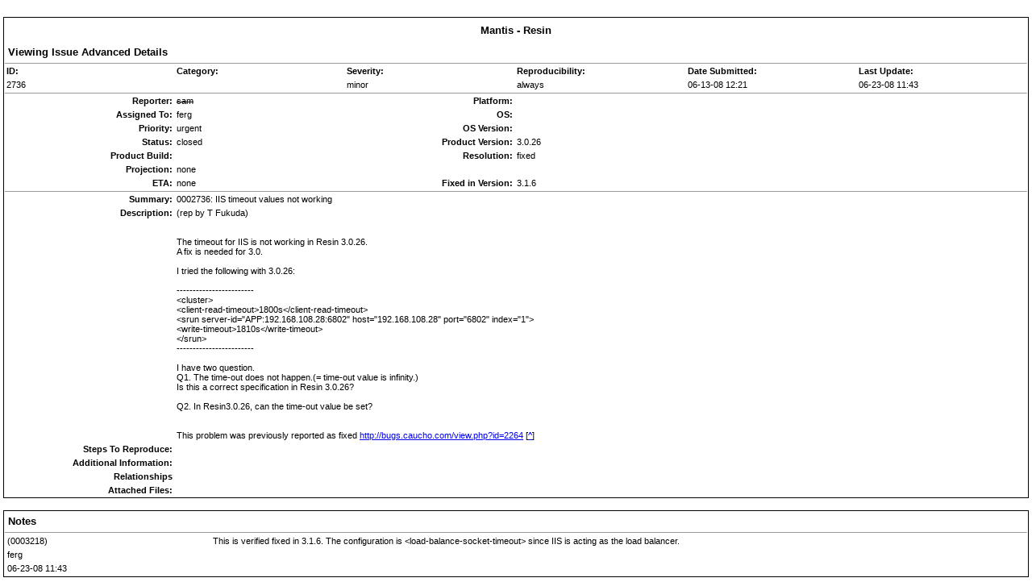

--- FILE ---
content_type: text/html; charset=windows-1252
request_url: http://bugs.caucho.com/print_bug_page.php?bug_id=2736
body_size: 8495
content:
<!DOCTYPE html PUBLIC "-//W3C//DTD XHTML 1.0 Transitional//EN" "http://www.w3.org/TR/xhtml1/DTD/xhtml1-transitional.dtd">
<html>
<head>
	<link rel="stylesheet" type="text/css" href="http://bugs.caucho.com/css/default.css" />
	<script type="text/javascript" language="JavaScript"><!--
		if(document.layers) {document.write("<style>td{padding:0px;}<\/style>")}
	// --></script>
	<meta http-equiv="Content-type" content="text/html;charset=windows-1252" />
	<meta http-equiv="Pragma" content="no-cache" />
	<meta http-equiv="Cache-Control" content="no-cache" />
	<meta http-equiv="Pragma-directive" content="no-cache" />
	<meta http-equiv="Cache-Directive" content="no-cache" />
	<meta http-equiv="Expires" content="Wed, 26 Nov 2025 17:40:27 GMT" />
	<title>0002736: IIS timeout values not working - Mantis</title>
	<script type="text/JavaScript" src="javascript/common.js"></script>
</head>
<body>

<br />
<table class="width100" cellspacing="1">
<tr>
	<td class="form-title" colspan="6">
		<div class="center">Mantis - Resin</div>
	</td>
</tr>
<tr>
	<td class="form-title" colspan="6">
		Viewing Issue Advanced Details	</td>
</tr>
<tr>
	<td class="print-spacer" colspan="6">
		<hr size="1" />
	</td>
</tr>
<tr class="print-category">
	<td class="print" width="16%">
		ID:
	</td>
	<td class="print" width="16%">
		Category:
	</td>
	<td class="print" width="16%">
		Severity:
	</td>
	<td class="print" width="16%">
		Reproducibility:
	</td>
	<td class="print" width="16%">
		Date Submitted:
	</td>
	<td class="print" width="16%">
		Last Update:
	</td>
</tr>
<tr class="print">
	<td class="print">
		2736	</td>
	<td class="print">
			</td>
	<td class="print">
		minor	</td>
	<td class="print">
		always	</td>
	<td class="print">
		06-13-08 12:21	</td>
	<td class="print">
		06-23-08 11:43	</td>
</tr>
<tr>
	<td class="print-spacer" colspan="6">
		<hr size="1" />
	</td>
</tr>
<tr class="print">
	<td class="print-category">
		Reporter:
	</td>
	<td class="print">
		<font STYLE="text-decoration: line-through">sam</font>	</td>
	<td class="print-category">
		Platform:
	</td>
	<td class="print">
			</td>
	<td class="print" colspan="2">&nbsp;</td>
</tr>
<tr class="print">
	<td class="print-category">
		Assigned To:
	</td>
	<td class="print">
		ferg	</td>
	<td class="print-category">
		OS:
	</td>
	<td class="print">
			</td>
	<td class="print" colspan="2">&nbsp;</td>
</tr>
<tr class="print">
	<td class="print-category">
		Priority:
	</td>
	<td class="print">
		urgent	</td>
	<td class="print-category">
		OS Version:
	</td>
	<td class="print">
			</td>
	<td class="print" colspan="2">&nbsp;</td>
</tr>
<tr class="print">
	<td class="print-category">
		Status:
	</td>
	<td class="print">
		closed	</td>
	<td class="print-category">
		Product Version:
	</td>
	<td class="print">
		3.0.26	</td>
	<td class="print" colspan="2">&nbsp;</td>
</tr>
<tr class="print">
	<td class="print-category">
		Product Build:
	</td>
	<td class="print">
			</td>
	<td class="print-category">
		Resolution:
	</td>
	<td class="print">
		fixed	</td>
	<td class="print" colspan="2">&nbsp;</td>
</tr>
<tr class="print">
	<td class="print-category">
		Projection:
	</td>
	<td class="print">
		none	</td>
	<td class="print-category">
		&nbsp;
	</td>
	<td class="print">
		&nbsp;
	</td>
	<td class="print" colspan="2">&nbsp;</td>
</tr>
<tr class="print">
	<td class="print-category">
		ETA:
	</td>
	<td class="print">
		none	</td>
	<td class="print-category">
		Fixed in Version:
	</td>
	<td class="print">
		3.1.6	</td>
	<td class="print" colspan="2">&nbsp;</td>
</tr>


<tr>
	<td class="print-spacer" colspan="6">
		<hr size="1" />
	</td>
</tr>
<tr class="print">
	<td class="print-category">
		Summary:
	</td>
	<td class="print" colspan="5">
		0002736: IIS timeout values not working	</td>
</tr>
<tr class="print">
	<td class="print-category">
		Description:
	</td>
	<td class="print" colspan="5">
		(rep by T Fukuda)<br />
<br />
<br />
The timeout for IIS is not working in Resin 3.0.26.<br />
A fix is needed for 3.0.<br />
<br />
I tried the following with 3.0.26:<br />
<br />
------------------------                                                                             <br />
&lt;cluster&gt;                                                                                            <br />
&lt;client-read-timeout&gt;1800s&lt;/client-read-timeout&gt;                                                     <br />
&lt;srun server-id=&quot;APP:192.168.108.28:6802&quot; host=&quot;192.168.108.28&quot; port=&quot;6802&quot; index=&quot;1&quot;&gt;               <br />
&lt;write-timeout&gt;1810s&lt;/write-timeout&gt;                                                                 <br />
&lt;/srun&gt;                                                                                              <br />
------------------------                                                                             <br />
&nbsp;&nbsp;&nbsp;&nbsp;&nbsp;&nbsp;&nbsp;&nbsp;&nbsp;&nbsp;&nbsp;&nbsp;&nbsp;&nbsp;&nbsp;&nbsp;&nbsp;&nbsp;&nbsp;&nbsp;&nbsp;&nbsp;&nbsp;&nbsp;&nbsp;&nbsp;&nbsp;&nbsp;&nbsp;&nbsp;&nbsp;&nbsp;&nbsp;&nbsp;&nbsp;&nbsp;&nbsp;&nbsp;&nbsp;&nbsp;&nbsp;&nbsp;&nbsp;&nbsp;&nbsp;&nbsp;&nbsp;&nbsp;&nbsp;&nbsp;&nbsp;&nbsp;&nbsp;&nbsp;&nbsp;&nbsp;&nbsp;&nbsp;&nbsp;&nbsp;&nbsp;&nbsp;&nbsp;&nbsp;&nbsp;&nbsp;&nbsp;&nbsp;&nbsp;&nbsp;&nbsp;&nbsp;&nbsp;&nbsp;&nbsp;&nbsp;&nbsp;&nbsp;&nbsp;&nbsp;&nbsp;&nbsp;&nbsp;&nbsp;&nbsp;&nbsp;&nbsp;&nbsp;&nbsp;&nbsp;&nbsp;&nbsp;&nbsp;&nbsp;&nbsp;&nbsp;&nbsp;&nbsp;&nbsp;&nbsp;&nbsp;<br />
I have two question.                                                                                 <br />
Q1. The time-out does not happen.(= time-out value is infinity.)                                     <br />
Is this a correct specification in Resin 3.0.26?                                                     <br />
&nbsp;&nbsp;&nbsp;&nbsp;&nbsp;&nbsp;&nbsp;&nbsp;&nbsp;&nbsp;&nbsp;&nbsp;&nbsp;&nbsp;&nbsp;&nbsp;&nbsp;&nbsp;&nbsp;&nbsp;&nbsp;&nbsp;&nbsp;&nbsp;&nbsp;&nbsp;&nbsp;&nbsp;&nbsp;&nbsp;&nbsp;&nbsp;&nbsp;&nbsp;&nbsp;&nbsp;&nbsp;&nbsp;&nbsp;&nbsp;&nbsp;&nbsp;&nbsp;&nbsp;&nbsp;&nbsp;&nbsp;&nbsp;&nbsp;&nbsp;&nbsp;&nbsp;&nbsp;&nbsp;&nbsp;&nbsp;&nbsp;&nbsp;&nbsp;&nbsp;&nbsp;&nbsp;&nbsp;&nbsp;&nbsp;&nbsp;&nbsp;&nbsp;&nbsp;&nbsp;&nbsp;&nbsp;&nbsp;&nbsp;&nbsp;&nbsp;&nbsp;&nbsp;&nbsp;&nbsp;&nbsp;&nbsp;&nbsp;&nbsp;&nbsp;&nbsp;&nbsp;&nbsp;&nbsp;&nbsp;&nbsp;&nbsp;&nbsp;&nbsp;&nbsp;&nbsp;&nbsp;&nbsp;&nbsp;&nbsp;&nbsp;<br />
Q2. In Resin3.0.26, can the time-out value be set?                                                   <br />
&nbsp;&nbsp;&nbsp;&nbsp;&nbsp;&nbsp;&nbsp;&nbsp;&nbsp;&nbsp;&nbsp;&nbsp;&nbsp;&nbsp;&nbsp;&nbsp;&nbsp;&nbsp;&nbsp;&nbsp;&nbsp;&nbsp;&nbsp;&nbsp;&nbsp;&nbsp;&nbsp;&nbsp;&nbsp;&nbsp;&nbsp;&nbsp;&nbsp;&nbsp;&nbsp;&nbsp;&nbsp;&nbsp;&nbsp;&nbsp;&nbsp;&nbsp;&nbsp;&nbsp;&nbsp;&nbsp;&nbsp;&nbsp;&nbsp;&nbsp;&nbsp;&nbsp;&nbsp;&nbsp;&nbsp;&nbsp;&nbsp;&nbsp;<br />
<br />
This problem was previously reported as fixed <a href="http://bugs.caucho.com/view.php?id=2264">http://bugs.caucho.com/view.php?id=2264</a> [<a href="http://bugs.caucho.com/view.php?id=2264" target="_blank">^</a>]	</td>
</tr>
<tr class="print">
	<td class="print-category">
		Steps To Reproduce:
	</td>
	<td class="print" colspan="5">
			</td>
</tr>
<tr class="print">
	<td class="print-category">
		Additional Information:
	</td>
	<td class="print" colspan="5">
			</td>
</tr>
<tr class="print"><td class="print-category">Relationships</td><td class="print" colspan="5"></td></tr><tr class="print">
	<td class="print-category">
		Attached Files:
	</td>
	<td class="print" colspan="5">
			</td>
</tr>
</table>


<br />
<table class="width100" cellspacing="1">
<tr>
	<td class="form-title" colspan="2">
		Notes	</td>
</tr>
<tr>
	<td class="print-spacer" colspan="2">
		<hr size="1" />
	</td>
</tr>
<tr>
	<td class="nopad" valign="top" width="20%">
		<table class="hide" cellspacing="1">
		<tr>
			<td class="print">
				(0003218)
			</td>
		</tr>
		<tr>
			<td class="print">
				ferg&nbsp;&nbsp;&nbsp;
			</td>
		</tr>
		<tr>
			<td class="print">
				06-23-08 11:43&nbsp;&nbsp;&nbsp;
							</td>
		</tr>
		</table>
	</td>
	<td class="nopad" valign="top" width="85%">
		<table class="hide" cellspacing="1">
		<tr>
			<td class="print">
				This is verified fixed in 3.1.6.  The configuration is &lt;load-balance-socket-timeout&gt; since IIS is acting as the load balancer.			</td>
		</tr>
		</table>
	</td>
</tr>
</table>
